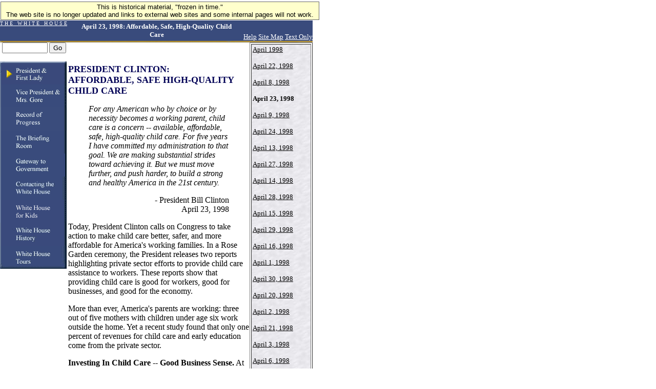

--- FILE ---
content_type: text/html; charset=UTF-8
request_url: https://clintonwhitehouse4.archives.gov/WH/Work/042398.html
body_size: 4184
content:
<html><head><title>April 23, 1998</title><SCRIPT language=javascript SRC="/src/js/navbar_tables.js"></SCRIPT>

<!-- Google Tag Manager -->
<script>(function(w,d,s,l,i){w[l]=w[l]||[];w[l].push({'gtm.start':
new Date().getTime(),event:'gtm.js'});var f=d.getElementsByTagName(s)[0],
j=d.createElement(s),dl=l!='dataLayer'?'&l='+l:'';j.async=true;j.src=
'https://www.googletagmanager.com/gtm.js?id='+i+dl;f.parentNode.insertBefore(j,f);
})(window,document,'script','dataLayer','GTM-WLMC86');</script>
<!-- End Google Tag Manager -->


</head><body leftmargin="0" topmargin="0" marginwidth="0" marginheight="0" bgcolor="#FFFFFF" onLoad="MM_preloadImages('/media/navbar_pres.gif','#1');MM_preloadImages('/media/navbar_vp.gif','#2');MM_preloadImages('/media/navbar_accomp.gif','#3');MM_preloadImages('/media/navbar_gov.gif','#4');MM_preloadImages('/media/navbar_admin.gif','#5');MM_preloadImages('/media/navbar_briefing.gif','#6');MM_preloadImages('/media/navbar_kids.gif','#7');MM_preloadImages('/media/navbar_tours.gif','#8');MM_preloadImages('/media/navbar_history.gif','#9')">

<!-- Google Tag Manager (noscript) -->
<noscript><iframe alt="Google Tag Manager" src="https://www.googletagmanager.com/ns.html?id=GTM-WLMC86"
height="0" width="0" style="display:none;visibility:hidden" title="Google Tag Manager"></iframe></noscript>
<!-- End Google Tag Manager (noscript) -->

<!-- Google Tag Manager -->
<script>(function(w,d,s,l,i){w[l]=w[l]||[];w[l].push({'gtm.start':
new Date().getTime(),event:'gtm.js'});var f=d.getElementsByTagName(s)[0],
j=d.createElement(s),dl=l!='dataLayer'?'&l='+l:'';j.async=true;j.src=
'https://www.googletagmanager.com/gtm.js?id='+i+dl;f.parentNode.insertBefore(j,f);
})(window,document,'script','dataLayer','GTM-WLMC86');</script>
<!-- End Google Tag Manager -->
<style type="text/css">
#menufloat {
position:fixed;
font-family:Arial, Helvetica, sans-serif;
background-color:#FFFFCC;
font-size:.8em;
padding:2px 5px 2px 5px;
top: 2px;
margin:1px;
text-align:center;
width:610px;

/*z-index:5;*/
border:solid 1px #666666;
}
#frozen-spacer {
	margin-top:22px;
}

</style>
<!-- Google Tag Manager (noscript) -->
<noscript><iframe alt="Google Tag Manager" src="https://www.googletagmanager.com/ns.html?id=GTM-WLMC86"
height="0" width="0" style="display:none;visibility:hidden" title="Google Tag Manager"></iframe></noscript>
<!-- End Google Tag Manager (noscript) -->
<div id="menufloat">This is historical material, "frozen in time."<br />
The web site is no longer updated and links to external web sites and some internal pages will not work.</div>
<div id="frozen-spacer">&nbsp;</div><table width="610" BORDER="0" CELLPADDING="0" CELLSPACING="0">  <tr>    <td height="40" valign="top">      <table width="610" height="40" BGCOLOR="#394B7C" BORDER="0" CELLSPACING="0" CELLPADDING="0">        <tr>          <td width="25%" height="40" valign="top">	                <p align="left"><a HREF="/index.html"><font face="Times New Roman, Times, serif" color="#FFFFFF" size="1">T H E &nbsp; W H I T E &nbsp; H O U S E</font></a></p>	              </td>            <td width="50%" height="40">            <p align="center">                <font face="Times New Roman, Times, serif" size="2" color="#FFFFFF">                <b>April 23, 1998: Affordable, Safe, High-Quality Child Care</b>              </font>              </p>            </td>          <td width="25%" height="40" valign="bottom">            <p align="right">                              <a HREF="/WH/html/helpdsk.html"><font face="Times New Roman, Times, serif" size="2" color="#FFFFFF">Help</a>                              <a HREF="/site_map.html"><font face="Times New Roman, Times, serif" size="2" color="#FFFFFF">Site Map</a>                              <a HREF="/textonly/WH/Work/042398.html"><font face="Times New Roman, Times, serif" size="2" color="#FFFFFF">Text Only</a>            </p>          </td>        </tr>      </table>    </td>  </tr></table><table width="610" height="3" BORDER="0" CELLPADDING="0" CELLSPACING="0">  <tr>    <td>      <img src="/media/goldbar.jpg" width="610" height="3" align="top" border="0">    </td>  </tr></table><table width="610" height="505" border="0" CELLPADDING="0" CELLSPACING="0">  <tr> <!-- Put valign="top" in td tag below to bring text boxes up higher -->     <td width="134" height="400" rowspan="3" valign="top">       <CENTER><form method="post" action="/search?NS-search-page=results&NS-tocstart-pat=/whws-table/HTML-tocstart.pat&NS-tocend-pat=/whws-table/HTML-tocend.pat&NS-tocrec-pat=/whws-table/HTML-tocrec.pat">		<input type="hidden" name="NS-search-type" value=NS-boolean-query>		<input type="hidden" name="NS-max-records" value="20">		<input type="hidden" name="NS-collection" value="Entire Web Site">        <font size="1"><font face="Times New Roman, Times, serif">           <input type="text" name="NS-query" size="9"></font>	   <font size="1"><font face="Times New Roman, Times, serif">          <input type="submit" name="Submit" value="Go">          </font></font>      </form></CENTER>              <a HREF="/WH/EOP/html/principals.html" onMouseOut="MM_swapImgRestore()" onMouseOver="MM_swapImage('document.m1','document.m1','/media/goldarrow_Pres.gif','#1')"><img align=top name="m1" border="0" src="/media/goldarrow_Pres.gif" width="130" height="45"></a>              <a HREF="/WH/EOP/OVP/index.html" onMouseOut="MM_swapImgRestore()" onMouseOver="MM_swapImage('document.m2','document.m2','/media/goldnavbar_vp.gif','#2')"><img align=top name="m2" border="0" src="/media/navbar_vp.gif" width="130" height="45"></a>              <a HREF="/WH/Accomplishments/index.html" onMouseOut="MM_swapImgRestore()" onMouseOver="MM_swapImage('document.m3','document.m3','/media/goldnavbar_accomp.gif','#3')"><img align=top name="m3" border="0" src="/media/navbar_accomp.gif" width="130" height="45"></a>              <a HREF="/WH/html/briefroom.html" onMouseOut="MM_swapImgRestore()" onMouseOver="MM_swapImage('document.m4','document.m4','/media/goldnavbar_briefing.gif','#4')"><img align=top name="m4" border="0" src="/media/navbar_briefing.gif" width="130" height="45"></a>              <a HREF="/WH/html/handbook.html" onMouseOut="MM_swapImgRestore()" onMouseOver="MM_swapImage('document.m5','document.m5','/media/goldnavbar_gov.gif','#5')"><img align=top name="m5" border="0" src="/media/navbar_gov.gif" width="130" height="45"></a>              <a HREF="/WH/EOP/html/contact_the_whitehouse.html" onMouseOut="MM_swapImgRestore()" onMouseOver="MM_swapImage('document.m6','document.m6','/media/goldnavbar_admin.gif','#6')"><img align=top name="m6" border="0" src="/media/navbar_admin.gif" width="130" height="45"></a>              <a HREF="/WH/kids/html/home.html" onMouseOut="MM_swapImgRestore()" onMouseOver="MM_swapImage('document.m7','document.m7','/media/goldnavbar_kids.gif','#7')"><img align=top name="m7" border="0" src="/media/navbar_kids.gif" width="130" height="45"></a>              <a HREF="/WH/glimpse/top.html" onMouseOut="MM_swapImgRestore()" onMouseOver="MM_swapImage('document.m8','document.m8','/media/goldnavbar_history.gif','#8')"><img align=top name="m8" border="0" src="/media/navbar_history.gif" width="130" height="45"></a>              <a HREF="/WH/Tours/visitors_center.html" onMouseOut="MM_swapImgRestore()" onMouseOver="MM_swapImage('document.m9','document.m9','/media/goldnavbar_tours.gif','#9')"><img align=top name="m9" border="0" src="/media/navbar_tours.gif" width="130" height="45"></a>            </td>    <td width="354" height="314" rowspan="14" valign="top" align="left"><!-- Begin Content Section --><P><FONT COLOR="#000055" SIZE=4><B><BR> <br> PRESIDENT CLINTON:<br> AFFORDABLE, SAFE HIGH-QUALITY CHILD CARE</b> </font><BR> </CENTER> <P><p> </B></FONT></P> <blockquote><I>For any American who by choice or by necessity becomes a working parent, child care is a concern -- available, affordable, safe, high-quality child care.  For five years I have committed my administration to that goal.  We are making substantial strides toward achieving it.  But we must move further, and push harder, to build a strong and healthy America in the 21st century.</I> <br> <p align=right>- President Bill Clinton<br>April 23, 1998 </p></blockquote>
<p>Today, President Clinton calls on Congress to take action to make child care better, safer, and more affordable for America's working families.  In a Rose Garden ceremony, the President releases two reports highlighting private sector efforts to provide child care assistance to workers.  These reports show that providing child care is good for workers, good for businesses, and good for the economy. <p>More than ever, America's parents are working: three out of five mothers with children under age six work outside the home.  Yet a recent study found that only one percent of revenues for child care and early education come from the private sector.<P><b>Investing In Child Care -- Good Business Sense.</b>  At the White House Conference on Child Care last October,  President Clinton asked Secretary Rubin to convene a group of business and labor leaders to look at child care problems facing working parents and to identify best practices in the private sector and in public-private partnerships.  Today, the Treasury Working Group on Child Care releases a new report, <i>Investing in Child Care</i>, that finds:<ul><li><b>Child care problems can reduce productivity and profits</b>.  The Working Group report finds that businesses benefit from providing child care assistance -- through increased productivity, lower turnover, better recruitment, reduced absenteeism, and improved morale.</ul><b>Increasing Private Sector Involvement.</b>   Today, the Department of Labor releases a new report, <i>Meeting the Needs of Today's Workforce: Child Care Best Practices,</i> which examines best practices initiated by businesses, government agencies, unions, not-for-profits, and business/community partnerships to meet the demands of employees who are also parents.  The key finding of the report is that, in today's global economy, providing child care and other family-friendly policies helps companies recruit and retain the best workforce for the future.  The President also announces a new commitment by the Department of Labor to serve as a clearinghouse for businesses interested in child care, and to set up a business-to-business mentoring program on child care.<p><b>Calling For Congressional Action.</b>  Millions of Americans, struggling to be both good parents and good workers, rely on child care and after-school programs for part of each day.  As part of his balanced budget request, the President called for significant new investments in child care -- to help working families pay for child care, build a good supply of after-school programs, improve the safety and quality of care, and promote early learning.  To encourage more private sector investment in child care, the President has proposed a new tax credit for businesses that offer child care services to their employees.  Today, the President calls on Congress to put aside partisan differences and take action on child care this year.  <!-- Begin Footer Section - leaving static for now --><P>      <hr width="250" align="center"><p align="center"><a HREF="/WH/EOP/html/principals.html"><font face="Times New Roman, Times, serif" size="1" color="#000000">President and First Lady</font></a>&nbsp;|&nbsp;<a HREF="/WH/EOP/OVP/index.html"><font face="Times New Roman, Times, serif" size="1" color="#000000">Vice President and Mrs. Gore</font></a><br><a HREF="/WH/Accomplishments/index.html"><font face="Times New Roman, Times, serif" size="1" color="#000000">Record of Progress</font></a>&nbsp;|&nbsp;<a HREF="/WH/html/briefroom.html"><font face="Times New Roman, Times, serif" size="1" color="#000000">The Briefing Room</font></a><br><a HREF="/WH/html/handbook.html"><font face="Times New Roman, Times, serif" size="1" color="#000000">Gateway to Government</font></a>&nbsp;|&nbsp;<a HREF="/WH/EOP/html/contact_the_whitehouse.html"><font face="Times New Roman, Times, serif" size="1" color="#000000">Contacting the White House</font></a><br><a HREF="/WH/kids/html/home.html"><font face="Times New Roman, Times, serif" size="1" color="#000000">White House for Kids</font></a>&nbsp;|&nbsp;<a HREF="/WH/glimpse/top.html"><font face="Times New Roman, Times, serif" size="1" color="#000000">White House History</font></a><br><a HREF="/WH/Tours/visitors_center.html"><font face="Times New Roman, Times, serif" size="1" color="#000000">White House Tours</font></a>&nbsp;|&nbsp;<a HREF="/WH/html/helpdsk.html"><font face="Times New Roman, Times, serif" size="1" color="#000000">Help</font></a>&nbsp;|&nbsp;<a HREF="/textonly/WH/Work/042398.html"><font face="Times New Roman, Times, serif" size="1" color="#000000">Text Only</font></a></p><p align="center"><a HREF="/WH/html/privacy.html"><font face="Times New Roman, Times, serif" size="2" color="#000000">Privacy Statement</font></a></p><!--End Footer Division--><!-- End Content Section -->    </td>    <td width="123" height="130" rowspan="14" valign="top">       <table width="123" height="27" border="1" cellpadding="2">        <tr valign="top">           <td width="123" background="/media/chalk.jpg" height="27">             		      	      <p><a HREF="/WH/Work/april98.html"><font face="Times New Roman, Times, serif" size="2" color="#000000">April 1998</font></a></p>		            		      	      <p><a HREF="/WH/Work/042298.html"><font face="Times New Roman, Times, serif" size="2" color="#000000">April 22, 1998</font></a></p>		            		      	      <p><a HREF="/WH/Work/040898.html"><font face="Times New Roman, Times, serif" size="2" color="#000000">April 8, 1998</font></a></p>		            			            <p><b><font face="Times New Roman, Times, serif" size="2" color="#000000">April 23, 1998</font></b></p>		            		      	      <p><a HREF="/WH/Work/040998.html"><font face="Times New Roman, Times, serif" size="2" color="#000000">April 9, 1998</font></a></p>		            		      	      <p><a HREF="/WH/Work/042498.html"><font face="Times New Roman, Times, serif" size="2" color="#000000">April 24, 1998</font></a></p>		            		      	      <p><a HREF="/WH/Work/041398.html"><font face="Times New Roman, Times, serif" size="2" color="#000000">April 13, 1998</font></a></p>		            		      	      <p><a HREF="/WH/Work/042798.html"><font face="Times New Roman, Times, serif" size="2" color="#000000">April 27, 1998</font></a></p>		            		      	      <p><a HREF="/WH/Work/041498.html"><font face="Times New Roman, Times, serif" size="2" color="#000000">April 14, 1998</font></a></p>		            		      	      <p><a HREF="/WH/Work/042898.html"><font face="Times New Roman, Times, serif" size="2" color="#000000">April 28, 1998</font></a></p>		            		      	      <p><a HREF="/WH/Work/041598.html"><font face="Times New Roman, Times, serif" size="2" color="#000000">April 15, 1998</font></a></p>		            		      	      <p><a HREF="/WH/Work/042998.html"><font face="Times New Roman, Times, serif" size="2" color="#000000">April 29, 1998</font></a></p>		            		      	      <p><a HREF="/WH/Work/041698.html"><font face="Times New Roman, Times, serif" size="2" color="#000000">April 16, 1998</font></a></p>		            		      	      <p><a HREF="/WH/Work/040198.html"><font face="Times New Roman, Times, serif" size="2" color="#000000">April 1, 1998</font></a></p>		            		      	      <p><a HREF="/WH/Work/043098.html"><font face="Times New Roman, Times, serif" size="2" color="#000000">April 30, 1998</font></a></p>		            		      	      <p><a HREF="/WH/Work/042098.html"><font face="Times New Roman, Times, serif" size="2" color="#000000">April 20, 1998</font></a></p>		            		      	      <p><a HREF="/WH/Work/040298.html"><font face="Times New Roman, Times, serif" size="2" color="#000000">April 2, 1998</font></a></p>		            		      	      <p><a HREF="/WH/Work/042198.html"><font face="Times New Roman, Times, serif" size="2" color="#000000">April 21, 1998</font></a></p>		            		      	      <p><a HREF="/WH/Work/040398.html"><font face="Times New Roman, Times, serif" size="2" color="#000000">April 3, 1998</font></a></p>		            		      	      <p><a HREF="/WH/Work/040698.html"><font face="Times New Roman, Times, serif" size="2" color="#000000">April 6, 1998</font></a></p>		            		      	      <p><a HREF="/WH/Work/040798.html"><font face="Times New Roman, Times, serif" size="2" color="#000000">April 7, 1998</font></a></p>		                                              </td>        </tr>      </table>    </td>  </tr> </table></body></html>
